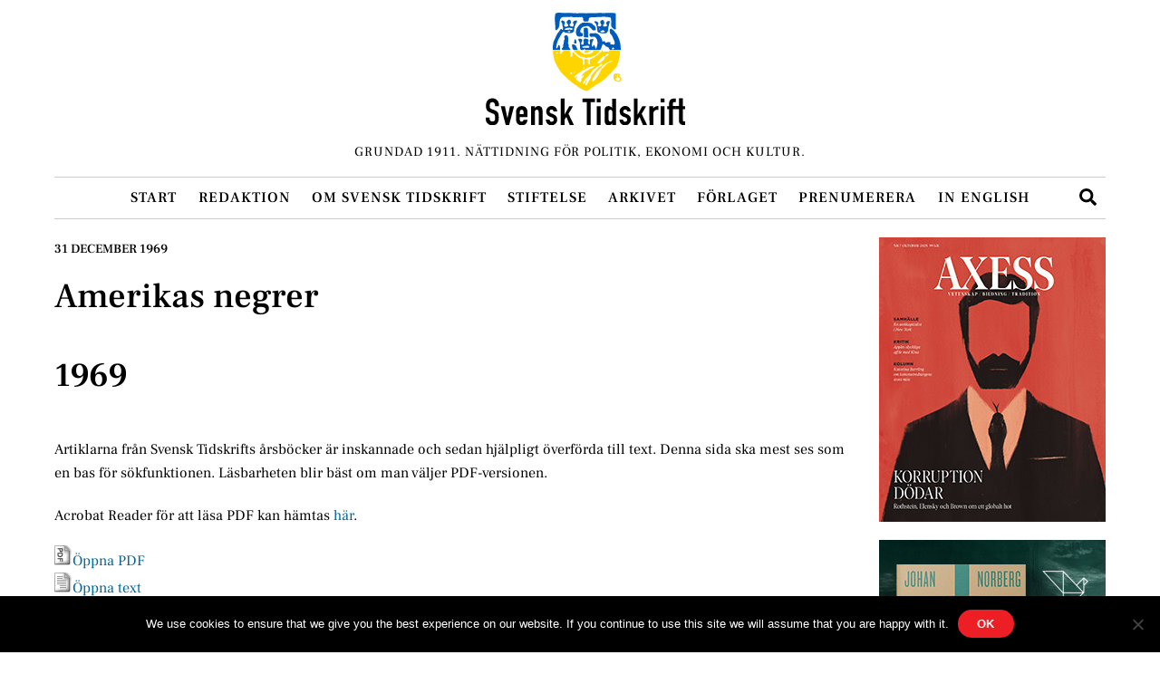

--- FILE ---
content_type: text/html; charset=UTF-8
request_url: https://www.svensktidskrift.se/amerikas-negrer/
body_size: 19853
content:
<!DOCTYPE html>
<html lang="sv-SE" prefix="og: http://ogp.me/ns#" xmlns:og='http://opengraphprotocol.org/schema/' xmlns:fb='http://www.facebook.com/2008/fbml'>
<head>
        <meta charset="UTF-8">
        <meta name="viewport" content="width=device-width, initial-scale=1, minimum-scale=1">
        <style id="tb_inline_styles" data-no-optimize="1">.tb_animation_on{overflow-x:hidden}.themify_builder .wow{visibility:hidden;animation-fill-mode:both}[data-tf-animation]{will-change:transform,opacity,visibility}.themify_builder .tf_lax_done{transition-duration:.8s;transition-timing-function:cubic-bezier(.165,.84,.44,1)}[data-sticky-active].tb_sticky_scroll_active{z-index:1}[data-sticky-active].tb_sticky_scroll_active .hide-on-stick{display:none}@media(min-width:1025px){.hide-desktop{width:0!important;height:0!important;padding:0!important;visibility:hidden!important;margin:0!important;display:table-column!important;background:0!important;content-visibility:hidden;overflow:hidden!important}}@media(min-width:769px) and (max-width:1024px){.hide-tablet_landscape{width:0!important;height:0!important;padding:0!important;visibility:hidden!important;margin:0!important;display:table-column!important;background:0!important;content-visibility:hidden;overflow:hidden!important}}@media(min-width:601px) and (max-width:768px){.hide-tablet{width:0!important;height:0!important;padding:0!important;visibility:hidden!important;margin:0!important;display:table-column!important;background:0!important;content-visibility:hidden;overflow:hidden!important}}@media(max-width:600px){.hide-mobile{width:0!important;height:0!important;padding:0!important;visibility:hidden!important;margin:0!important;display:table-column!important;background:0!important;content-visibility:hidden;overflow:hidden!important}}@media(max-width:768px){div.module-gallery-grid{--galn:var(--galt)}}@media(max-width:600px){
                .themify_map.tf_map_loaded{width:100%!important}
                .ui.builder_button,.ui.nav li a{padding:.525em 1.15em}
                .fullheight>.row_inner:not(.tb_col_count_1){min-height:0}
                div.module-gallery-grid{--galn:var(--galm);gap:8px}
            }</style><noscript><style>.themify_builder .wow,.wow .tf_lazy{visibility:visible!important}</style></noscript>            <style id="tf_lazy_style" data-no-optimize="1">
                .tf_svg_lazy{
                    content-visibility:auto;
                    background-size:100% 25%!important;
                    background-repeat:no-repeat!important;
                    background-position:0 0, 0 33.4%,0 66.6%,0 100%!important;
                    transition:filter .3s linear!important;
                    filter:blur(25px)!important;                    transform:translateZ(0)
                }
                .tf_svg_lazy_loaded{
                    filter:blur(0)!important
                }
                [data-lazy]:is(.module,.module_row:not(.tb_first)),.module[data-lazy] .ui,.module_row[data-lazy]:not(.tb_first):is(>.row_inner,.module_column[data-lazy],.module_subrow[data-lazy]){
                    background-image:none!important
                }
            </style>
            <noscript>
                <style>
                    .tf_svg_lazy{
                        display:none!important
                    }
                </style>
            </noscript>
                    <style id="tf_lazy_common" data-no-optimize="1">
                        img{
                max-width:100%;
                height:auto
            }
                                    :where(.tf_in_flx,.tf_flx){display:inline-flex;flex-wrap:wrap;place-items:center}
            .tf_fa,:is(em,i) tf-lottie{display:inline-block;vertical-align:middle}:is(em,i) tf-lottie{width:1.5em;height:1.5em}.tf_fa{width:1em;height:1em;stroke-width:0;stroke:currentColor;overflow:visible;fill:currentColor;pointer-events:none;text-rendering:optimizeSpeed;buffered-rendering:static}#tf_svg symbol{overflow:visible}:where(.tf_lazy){position:relative;visibility:visible;display:block;opacity:.3}.wow .tf_lazy:not(.tf_swiper-slide){visibility:hidden;opacity:1}div.tf_audio_lazy audio{visibility:hidden;height:0;display:inline}.mejs-container{visibility:visible}.tf_iframe_lazy{transition:opacity .3s ease-in-out;min-height:10px}:where(.tf_flx),.tf_swiper-wrapper{display:flex}.tf_swiper-slide{flex-shrink:0;opacity:0;width:100%;height:100%}.tf_swiper-wrapper>br,.tf_lazy.tf_swiper-wrapper .tf_lazy:after,.tf_lazy.tf_swiper-wrapper .tf_lazy:before{display:none}.tf_lazy:after,.tf_lazy:before{content:'';display:inline-block;position:absolute;width:10px!important;height:10px!important;margin:0 3px;top:50%!important;inset-inline:auto 50%!important;border-radius:100%;background-color:currentColor;visibility:visible;animation:tf-hrz-loader infinite .75s cubic-bezier(.2,.68,.18,1.08)}.tf_lazy:after{width:6px!important;height:6px!important;inset-inline:50% auto!important;margin-top:3px;animation-delay:-.4s}@keyframes tf-hrz-loader{0%,100%{transform:scale(1);opacity:1}50%{transform:scale(.1);opacity:.6}}.tf_lazy_lightbox{position:fixed;background:rgba(11,11,11,.8);color:#ccc;top:0;left:0;display:flex;align-items:center;justify-content:center;z-index:999}.tf_lazy_lightbox .tf_lazy:after,.tf_lazy_lightbox .tf_lazy:before{background:#fff}.tf_vd_lazy,tf-lottie{display:flex;flex-wrap:wrap}tf-lottie{aspect-ratio:1.777}.tf_w.tf_vd_lazy video{width:100%;height:auto;position:static;object-fit:cover}
        </style>
        <link type="image/png" href="https://www.svensktidskrift.se/wp-content/uploads/sites/2/svensk-tidskrift-favicon.png" rel="apple-touch-icon" /><link type="image/png" href="https://www.svensktidskrift.se/wp-content/uploads/sites/2/svensk-tidskrift-favicon.png" rel="icon" /><meta name='description' content='1969 Artiklarna från Svensk Tidskrifts årsböcker är inskannade och sedan hjälpligt överförda till text. Denna sida ska mest ses som en bas för sökfunktionen. Läsbarheten blir bäst om man väljer PDF-versionen. Acrobat Reader för att läsa PDF kan hämtas här. Öppna PDF Öppna text NILS-ERIC BRODIN: Amerikas negrer Under vilka förMilanden lever egentligen negerbefolkningen i [&hellip;]'/><title>Amerikas negrer &#8211; Svensk Tidskrift</title>
<meta name='robots' content='max-image-preview:large' />
	<style>img:is([sizes="auto" i], [sizes^="auto," i]) { contain-intrinsic-size: 3000px 1500px }</style>
	<link rel="alternate" type="application/rss+xml" title="Svensk Tidskrift &raquo; Webbflöde" href="https://www.svensktidskrift.se/feed/" />
<link rel="alternate" type="application/rss+xml" title="Svensk Tidskrift &raquo; Kommentarsflöde" href="https://www.svensktidskrift.se/comments/feed/" />
<link rel="preload" href="https://www.svensktidskrift.se/wp-content/plugins/mf_base/include/style.css?ver=20260125040123" as="style"><link rel='stylesheet' id='style_base-css' href='https://www.svensktidskrift.se/wp-content/plugins/mf_base/include/style.css?ver=20260125040123' media='all' />
<link rel="preload" href="https://www.svensktidskrift.se/wp-content/plugins/mf_base/include/font-awesome-5.15.4.php?ver=20260125040123" as="style"><link rel='stylesheet' id='font-awesome-5-css' href='https://www.svensktidskrift.se/wp-content/plugins/mf_base/include/font-awesome-5.15.4.php?ver=20260125040123' media='all' />
<link rel="preload" href="https://www.svensktidskrift.se/wp-content/plugins/mf_share/include/style.css?ver=20260125040123" as="style"><link rel='stylesheet' id='style_share-css' href='https://www.svensktidskrift.se/wp-content/plugins/mf_share/include/style.css?ver=20260125040123' media='all' />
<style id='global-styles-inline-css'>
:root{--wp--preset--aspect-ratio--square: 1;--wp--preset--aspect-ratio--4-3: 4/3;--wp--preset--aspect-ratio--3-4: 3/4;--wp--preset--aspect-ratio--3-2: 3/2;--wp--preset--aspect-ratio--2-3: 2/3;--wp--preset--aspect-ratio--16-9: 16/9;--wp--preset--aspect-ratio--9-16: 9/16;--wp--preset--color--black: #000000;--wp--preset--color--cyan-bluish-gray: #abb8c3;--wp--preset--color--white: #ffffff;--wp--preset--color--pale-pink: #f78da7;--wp--preset--color--vivid-red: #cf2e2e;--wp--preset--color--luminous-vivid-orange: #ff6900;--wp--preset--color--luminous-vivid-amber: #fcb900;--wp--preset--color--light-green-cyan: #7bdcb5;--wp--preset--color--vivid-green-cyan: #00d084;--wp--preset--color--pale-cyan-blue: #8ed1fc;--wp--preset--color--vivid-cyan-blue: #0693e3;--wp--preset--color--vivid-purple: #9b51e0;--wp--preset--gradient--vivid-cyan-blue-to-vivid-purple: linear-gradient(135deg,rgba(6,147,227,1) 0%,rgb(155,81,224) 100%);--wp--preset--gradient--light-green-cyan-to-vivid-green-cyan: linear-gradient(135deg,rgb(122,220,180) 0%,rgb(0,208,130) 100%);--wp--preset--gradient--luminous-vivid-amber-to-luminous-vivid-orange: linear-gradient(135deg,rgba(252,185,0,1) 0%,rgba(255,105,0,1) 100%);--wp--preset--gradient--luminous-vivid-orange-to-vivid-red: linear-gradient(135deg,rgba(255,105,0,1) 0%,rgb(207,46,46) 100%);--wp--preset--gradient--very-light-gray-to-cyan-bluish-gray: linear-gradient(135deg,rgb(238,238,238) 0%,rgb(169,184,195) 100%);--wp--preset--gradient--cool-to-warm-spectrum: linear-gradient(135deg,rgb(74,234,220) 0%,rgb(151,120,209) 20%,rgb(207,42,186) 40%,rgb(238,44,130) 60%,rgb(251,105,98) 80%,rgb(254,248,76) 100%);--wp--preset--gradient--blush-light-purple: linear-gradient(135deg,rgb(255,206,236) 0%,rgb(152,150,240) 100%);--wp--preset--gradient--blush-bordeaux: linear-gradient(135deg,rgb(254,205,165) 0%,rgb(254,45,45) 50%,rgb(107,0,62) 100%);--wp--preset--gradient--luminous-dusk: linear-gradient(135deg,rgb(255,203,112) 0%,rgb(199,81,192) 50%,rgb(65,88,208) 100%);--wp--preset--gradient--pale-ocean: linear-gradient(135deg,rgb(255,245,203) 0%,rgb(182,227,212) 50%,rgb(51,167,181) 100%);--wp--preset--gradient--electric-grass: linear-gradient(135deg,rgb(202,248,128) 0%,rgb(113,206,126) 100%);--wp--preset--gradient--midnight: linear-gradient(135deg,rgb(2,3,129) 0%,rgb(40,116,252) 100%);--wp--preset--font-size--small: 13px;--wp--preset--font-size--medium: clamp(14px, 0.875rem + ((1vw - 3.2px) * 0.469), 20px);--wp--preset--font-size--large: clamp(22.041px, 1.378rem + ((1vw - 3.2px) * 1.091), 36px);--wp--preset--font-size--x-large: clamp(25.014px, 1.563rem + ((1vw - 3.2px) * 1.327), 42px);--wp--preset--font-family--system-font: -apple-system,BlinkMacSystemFont,"Segoe UI",Roboto,Oxygen-Sans,Ubuntu,Cantarell,"Helvetica Neue",sans-serif;--wp--preset--spacing--20: 0.44rem;--wp--preset--spacing--30: 0.67rem;--wp--preset--spacing--40: 1rem;--wp--preset--spacing--50: 1.5rem;--wp--preset--spacing--60: 2.25rem;--wp--preset--spacing--70: 3.38rem;--wp--preset--spacing--80: 5.06rem;--wp--preset--shadow--natural: 6px 6px 9px rgba(0, 0, 0, 0.2);--wp--preset--shadow--deep: 12px 12px 50px rgba(0, 0, 0, 0.4);--wp--preset--shadow--sharp: 6px 6px 0px rgba(0, 0, 0, 0.2);--wp--preset--shadow--outlined: 6px 6px 0px -3px rgba(255, 255, 255, 1), 6px 6px rgba(0, 0, 0, 1);--wp--preset--shadow--crisp: 6px 6px 0px rgba(0, 0, 0, 1);}:where(body) { margin: 0; }.wp-site-blocks > .alignleft { float: left; margin-right: 2em; }.wp-site-blocks > .alignright { float: right; margin-left: 2em; }.wp-site-blocks > .aligncenter { justify-content: center; margin-left: auto; margin-right: auto; }:where(.wp-site-blocks) > * { margin-block-start: 24px; margin-block-end: 0; }:where(.wp-site-blocks) > :first-child { margin-block-start: 0; }:where(.wp-site-blocks) > :last-child { margin-block-end: 0; }:root { --wp--style--block-gap: 24px; }:root :where(.is-layout-flow) > :first-child{margin-block-start: 0;}:root :where(.is-layout-flow) > :last-child{margin-block-end: 0;}:root :where(.is-layout-flow) > *{margin-block-start: 24px;margin-block-end: 0;}:root :where(.is-layout-constrained) > :first-child{margin-block-start: 0;}:root :where(.is-layout-constrained) > :last-child{margin-block-end: 0;}:root :where(.is-layout-constrained) > *{margin-block-start: 24px;margin-block-end: 0;}:root :where(.is-layout-flex){gap: 24px;}:root :where(.is-layout-grid){gap: 24px;}.is-layout-flow > .alignleft{float: left;margin-inline-start: 0;margin-inline-end: 2em;}.is-layout-flow > .alignright{float: right;margin-inline-start: 2em;margin-inline-end: 0;}.is-layout-flow > .aligncenter{margin-left: auto !important;margin-right: auto !important;}.is-layout-constrained > .alignleft{float: left;margin-inline-start: 0;margin-inline-end: 2em;}.is-layout-constrained > .alignright{float: right;margin-inline-start: 2em;margin-inline-end: 0;}.is-layout-constrained > .aligncenter{margin-left: auto !important;margin-right: auto !important;}.is-layout-constrained > :where(:not(.alignleft):not(.alignright):not(.alignfull)){margin-left: auto !important;margin-right: auto !important;}body .is-layout-flex{display: flex;}.is-layout-flex{flex-wrap: wrap;align-items: center;}.is-layout-flex > :is(*, div){margin: 0;}body .is-layout-grid{display: grid;}.is-layout-grid > :is(*, div){margin: 0;}body{font-family: var(--wp--preset--font-family--system-font);font-size: var(--wp--preset--font-size--medium);line-height: 1.6;padding-top: 0px;padding-right: 0px;padding-bottom: 0px;padding-left: 0px;}a:where(:not(.wp-element-button)){text-decoration: underline;}:root :where(.wp-element-button, .wp-block-button__link){background-color: #32373c;border-width: 0;color: #fff;font-family: inherit;font-size: inherit;line-height: inherit;padding: calc(0.667em + 2px) calc(1.333em + 2px);text-decoration: none;}.has-black-color{color: var(--wp--preset--color--black) !important;}.has-cyan-bluish-gray-color{color: var(--wp--preset--color--cyan-bluish-gray) !important;}.has-white-color{color: var(--wp--preset--color--white) !important;}.has-pale-pink-color{color: var(--wp--preset--color--pale-pink) !important;}.has-vivid-red-color{color: var(--wp--preset--color--vivid-red) !important;}.has-luminous-vivid-orange-color{color: var(--wp--preset--color--luminous-vivid-orange) !important;}.has-luminous-vivid-amber-color{color: var(--wp--preset--color--luminous-vivid-amber) !important;}.has-light-green-cyan-color{color: var(--wp--preset--color--light-green-cyan) !important;}.has-vivid-green-cyan-color{color: var(--wp--preset--color--vivid-green-cyan) !important;}.has-pale-cyan-blue-color{color: var(--wp--preset--color--pale-cyan-blue) !important;}.has-vivid-cyan-blue-color{color: var(--wp--preset--color--vivid-cyan-blue) !important;}.has-vivid-purple-color{color: var(--wp--preset--color--vivid-purple) !important;}.has-black-background-color{background-color: var(--wp--preset--color--black) !important;}.has-cyan-bluish-gray-background-color{background-color: var(--wp--preset--color--cyan-bluish-gray) !important;}.has-white-background-color{background-color: var(--wp--preset--color--white) !important;}.has-pale-pink-background-color{background-color: var(--wp--preset--color--pale-pink) !important;}.has-vivid-red-background-color{background-color: var(--wp--preset--color--vivid-red) !important;}.has-luminous-vivid-orange-background-color{background-color: var(--wp--preset--color--luminous-vivid-orange) !important;}.has-luminous-vivid-amber-background-color{background-color: var(--wp--preset--color--luminous-vivid-amber) !important;}.has-light-green-cyan-background-color{background-color: var(--wp--preset--color--light-green-cyan) !important;}.has-vivid-green-cyan-background-color{background-color: var(--wp--preset--color--vivid-green-cyan) !important;}.has-pale-cyan-blue-background-color{background-color: var(--wp--preset--color--pale-cyan-blue) !important;}.has-vivid-cyan-blue-background-color{background-color: var(--wp--preset--color--vivid-cyan-blue) !important;}.has-vivid-purple-background-color{background-color: var(--wp--preset--color--vivid-purple) !important;}.has-black-border-color{border-color: var(--wp--preset--color--black) !important;}.has-cyan-bluish-gray-border-color{border-color: var(--wp--preset--color--cyan-bluish-gray) !important;}.has-white-border-color{border-color: var(--wp--preset--color--white) !important;}.has-pale-pink-border-color{border-color: var(--wp--preset--color--pale-pink) !important;}.has-vivid-red-border-color{border-color: var(--wp--preset--color--vivid-red) !important;}.has-luminous-vivid-orange-border-color{border-color: var(--wp--preset--color--luminous-vivid-orange) !important;}.has-luminous-vivid-amber-border-color{border-color: var(--wp--preset--color--luminous-vivid-amber) !important;}.has-light-green-cyan-border-color{border-color: var(--wp--preset--color--light-green-cyan) !important;}.has-vivid-green-cyan-border-color{border-color: var(--wp--preset--color--vivid-green-cyan) !important;}.has-pale-cyan-blue-border-color{border-color: var(--wp--preset--color--pale-cyan-blue) !important;}.has-vivid-cyan-blue-border-color{border-color: var(--wp--preset--color--vivid-cyan-blue) !important;}.has-vivid-purple-border-color{border-color: var(--wp--preset--color--vivid-purple) !important;}.has-vivid-cyan-blue-to-vivid-purple-gradient-background{background: var(--wp--preset--gradient--vivid-cyan-blue-to-vivid-purple) !important;}.has-light-green-cyan-to-vivid-green-cyan-gradient-background{background: var(--wp--preset--gradient--light-green-cyan-to-vivid-green-cyan) !important;}.has-luminous-vivid-amber-to-luminous-vivid-orange-gradient-background{background: var(--wp--preset--gradient--luminous-vivid-amber-to-luminous-vivid-orange) !important;}.has-luminous-vivid-orange-to-vivid-red-gradient-background{background: var(--wp--preset--gradient--luminous-vivid-orange-to-vivid-red) !important;}.has-very-light-gray-to-cyan-bluish-gray-gradient-background{background: var(--wp--preset--gradient--very-light-gray-to-cyan-bluish-gray) !important;}.has-cool-to-warm-spectrum-gradient-background{background: var(--wp--preset--gradient--cool-to-warm-spectrum) !important;}.has-blush-light-purple-gradient-background{background: var(--wp--preset--gradient--blush-light-purple) !important;}.has-blush-bordeaux-gradient-background{background: var(--wp--preset--gradient--blush-bordeaux) !important;}.has-luminous-dusk-gradient-background{background: var(--wp--preset--gradient--luminous-dusk) !important;}.has-pale-ocean-gradient-background{background: var(--wp--preset--gradient--pale-ocean) !important;}.has-electric-grass-gradient-background{background: var(--wp--preset--gradient--electric-grass) !important;}.has-midnight-gradient-background{background: var(--wp--preset--gradient--midnight) !important;}.has-small-font-size{font-size: var(--wp--preset--font-size--small) !important;}.has-medium-font-size{font-size: var(--wp--preset--font-size--medium) !important;}.has-large-font-size{font-size: var(--wp--preset--font-size--large) !important;}.has-x-large-font-size{font-size: var(--wp--preset--font-size--x-large) !important;}.has-system-font-font-family{font-family: var(--wp--preset--font-family--system-font) !important;}
:root :where(.wp-block-pullquote){font-size: clamp(0.984em, 0.984rem + ((1vw - 0.2em) * 0.645), 1.5em);line-height: 1.6;}
</style>
<link rel="preload" href="https://www.svensktidskrift.se/wp-content/plugins/cookie-notice/css/front.min.css?ver=2.5.7" as="style"><link rel='stylesheet' id='cookie-notice-front-css' href='https://www.svensktidskrift.se/wp-content/plugins/cookie-notice/css/front.min.css?ver=2.5.7' media='all' />
<script src="https://www.svensktidskrift.se/wp-includes/js/jquery/jquery.min.js?ver=3.7.1" id="jquery-core-js"></script>
<script src="https://www.svensktidskrift.se/wp-includes/js/jquery/jquery-migrate.min.js?ver=3.4.1" id="jquery-migrate-js"></script>
<script id="cookie-notice-front-js-before">
var cnArgs = {"ajaxUrl":"https:\/\/www.svensktidskrift.se\/wp-admin\/admin-ajax.php","nonce":"8bd595ecda","hideEffect":"fade","position":"bottom","onScroll":false,"onScrollOffset":100,"onClick":false,"cookieName":"cookie_notice_accepted","cookieTime":2592000,"cookieTimeRejected":2592000,"globalCookie":false,"redirection":false,"cache":false,"revokeCookies":false,"revokeCookiesOpt":"automatic"};
</script>
<script src="https://www.svensktidskrift.se/wp-content/plugins/cookie-notice/js/front.min.js?ver=2.5.7" id="cookie-notice-front-js"></script>
<link rel="https://api.w.org/" href="https://www.svensktidskrift.se/wp-json/" /><link rel="alternate" title="JSON" type="application/json" href="https://www.svensktidskrift.se/wp-json/wp/v2/posts/32338" /><link rel="EditURI" type="application/rsd+xml" title="RSD" href="https://www.svensktidskrift.se/xmlrpc.php?rsd" />
<link rel="canonical" href="https://www.svensktidskrift.se/amerikas-negrer/" />
<link rel='shortlink' href='https://www.svensktidskrift.se/?p=32338' />
<link rel="alternate" title="oEmbed (JSON)" type="application/json+oembed" href="https://www.svensktidskrift.se/wp-json/oembed/1.0/embed?url=https%3A%2F%2Fwww.svensktidskrift.se%2Famerikas-negrer%2F" />
<link rel="alternate" title="oEmbed (XML)" type="text/xml+oembed" href="https://www.svensktidskrift.se/wp-json/oembed/1.0/embed?url=https%3A%2F%2Fwww.svensktidskrift.se%2Famerikas-negrer%2F&#038;format=xml" />
<link rel="stylesheet" href="https://www.svensktidskrift.se/wp-content/plugins/wp-page-numbers/classic/wp-page-numbers.css" type="text/css" media="screen" />
	<style>
	@keyframes themifyAnimatedBG{
		0%{background-color:#33baab}100%{background-color:#e33b9e}50%{background-color:#4961d7}33.3%{background-color:#2ea85c}25%{background-color:#2bb8ed}20%{background-color:#dd5135}
	}
	.module_row.animated-bg{
		animation:themifyAnimatedBG 30000ms infinite alternate
	}
	</style>
	<!-- Global site tag (gtag.js) - Google Analytics -->
<script async src="https://www.googletagmanager.com/gtag/js?id=UA-28398307-1"></script>
<script>
  window.dataLayer = window.dataLayer || [];
  function gtag(){dataLayer.push(arguments);}
  gtag('js', new Date());

  gtag('config', 'UA-28398307-1');
</script>
<!-- WordPress Facebook Open Graph protocol plugin (WPFBOGP v2.0.13) http://rynoweb.com/wordpress-plugins/ -->
<meta property="fb:admins" content="268608766607208"/>
<meta property="og:url" content="https://www.svensktidskrift.se/amerikas-negrer/"/>
<meta property="og:title" content="Amerikas negrer"/>
<meta property="og:site_name" content="Svensk Tidskrift"/>
<meta property="og:description" content="		1969
		

Artiklarna från Svensk Tidskrifts årsböcker är inskannade och sedan hjälpligt överförda till text. Denna sida ska mest ses som en bas för sö"/>
<meta property="og:type" content="article"/>
<meta property="og:image" content="http://www.svensktidskrift.se/wp-content/uploads/svensk-tidskrift-fb-artikel-logo-240x240.png"/>
<meta property="og:image" content="https://www.svensktidskrift.se/gfx/text.gif"/>
<meta property="og:image" content="https://www.svensktidskrift.se/gfx/pdf.gif"/>
<meta property="og:locale" content="sv_se"/>
<!-- // end wpfbogp -->
<link rel="prefetch" href="https://www.svensktidskrift.se/wp-content/themes/themify-ultra/js/themify-script.js?ver=8.0.0" as="script" fetchpriority="low"><link rel="prefetch" href="https://www.svensktidskrift.se/wp-content/themes/themify-ultra/themify/js/modules/themify-sidemenu.js?ver=8.1.2" as="script" fetchpriority="low"><link rel="preload" href="https://www.svensktidskrift.se/wp-content/uploads/svensk-tidskrift-web-logo-ukraina.svg" as="image"><link rel="preload" href="https://www.svensktidskrift.se/wp-content/uploads/sites/2/svensk-tidskrift-logo.svg" as="image"><style id="tf_gf_fonts_style">@font-face{font-family:'Frank Ruhl Libre';font-display:swap;src:url(https://fonts.gstatic.com/s/frankruhllibre/v23/j8_w6_fAw7jrcalD7oKYNX0QfAnPW7Ll4ajn.woff2) format('woff2');unicode-range:U+0307-0308,U+0590-05FF,U+200C-2010,U+20AA,U+25CC,U+FB1D-FB4F;}@font-face{font-family:'Frank Ruhl Libre';font-display:swap;src:url(https://fonts.gstatic.com/s/frankruhllibre/v23/j8_w6_fAw7jrcalD7oKYNX0QfAnPW77l4ajn.woff2) format('woff2');unicode-range:U+0100-02BA,U+02BD-02C5,U+02C7-02CC,U+02CE-02D7,U+02DD-02FF,U+0304,U+0308,U+0329,U+1D00-1DBF,U+1E00-1E9F,U+1EF2-1EFF,U+2020,U+20A0-20AB,U+20AD-20C0,U+2113,U+2C60-2C7F,U+A720-A7FF;}@font-face{font-family:'Frank Ruhl Libre';font-display:swap;src:url(https://fonts.gstatic.com/s/frankruhllibre/v23/j8_w6_fAw7jrcalD7oKYNX0QfAnPW7Dl4Q.woff2) format('woff2');unicode-range:U+0000-00FF,U+0131,U+0152-0153,U+02BB-02BC,U+02C6,U+02DA,U+02DC,U+0304,U+0308,U+0329,U+2000-206F,U+20AC,U+2122,U+2191,U+2193,U+2212,U+2215,U+FEFF,U+FFFD;}@font-face{font-family:'Frank Ruhl Libre';font-weight:500;font-display:swap;src:url(https://fonts.gstatic.com/s/frankruhllibre/v23/j8_w6_fAw7jrcalD7oKYNX0QfAnPW7Ll4ajn.woff2) format('woff2');unicode-range:U+0307-0308,U+0590-05FF,U+200C-2010,U+20AA,U+25CC,U+FB1D-FB4F;}@font-face{font-family:'Frank Ruhl Libre';font-weight:500;font-display:swap;src:url(https://fonts.gstatic.com/s/frankruhllibre/v23/j8_w6_fAw7jrcalD7oKYNX0QfAnPW77l4ajn.woff2) format('woff2');unicode-range:U+0100-02BA,U+02BD-02C5,U+02C7-02CC,U+02CE-02D7,U+02DD-02FF,U+0304,U+0308,U+0329,U+1D00-1DBF,U+1E00-1E9F,U+1EF2-1EFF,U+2020,U+20A0-20AB,U+20AD-20C0,U+2113,U+2C60-2C7F,U+A720-A7FF;}@font-face{font-family:'Frank Ruhl Libre';font-weight:500;font-display:swap;src:url(https://fonts.gstatic.com/s/frankruhllibre/v23/j8_w6_fAw7jrcalD7oKYNX0QfAnPW7Dl4Q.woff2) format('woff2');unicode-range:U+0000-00FF,U+0131,U+0152-0153,U+02BB-02BC,U+02C6,U+02DA,U+02DC,U+0304,U+0308,U+0329,U+2000-206F,U+20AC,U+2122,U+2191,U+2193,U+2212,U+2215,U+FEFF,U+FFFD;}@font-face{font-family:'Frank Ruhl Libre';font-weight:600;font-display:swap;src:url(https://fonts.gstatic.com/s/frankruhllibre/v23/j8_w6_fAw7jrcalD7oKYNX0QfAnPW7Ll4ajn.woff2) format('woff2');unicode-range:U+0307-0308,U+0590-05FF,U+200C-2010,U+20AA,U+25CC,U+FB1D-FB4F;}@font-face{font-family:'Frank Ruhl Libre';font-weight:600;font-display:swap;src:url(https://fonts.gstatic.com/s/frankruhllibre/v23/j8_w6_fAw7jrcalD7oKYNX0QfAnPW77l4ajn.woff2) format('woff2');unicode-range:U+0100-02BA,U+02BD-02C5,U+02C7-02CC,U+02CE-02D7,U+02DD-02FF,U+0304,U+0308,U+0329,U+1D00-1DBF,U+1E00-1E9F,U+1EF2-1EFF,U+2020,U+20A0-20AB,U+20AD-20C0,U+2113,U+2C60-2C7F,U+A720-A7FF;}@font-face{font-family:'Frank Ruhl Libre';font-weight:600;font-display:swap;src:url(https://fonts.gstatic.com/s/frankruhllibre/v23/j8_w6_fAw7jrcalD7oKYNX0QfAnPW7Dl4Q.woff2) format('woff2');unicode-range:U+0000-00FF,U+0131,U+0152-0153,U+02BB-02BC,U+02C6,U+02DA,U+02DC,U+0304,U+0308,U+0329,U+2000-206F,U+20AC,U+2122,U+2191,U+2193,U+2212,U+2215,U+FEFF,U+FFFD;}@font-face{font-family:'Public Sans';font-style:italic;font-display:swap;src:url(https://fonts.gstatic.com/s/publicsans/v21/ijwTs572Xtc6ZYQws9YVwnNDTJPax9k0.woff2) format('woff2');unicode-range:U+0102-0103,U+0110-0111,U+0128-0129,U+0168-0169,U+01A0-01A1,U+01AF-01B0,U+0300-0301,U+0303-0304,U+0308-0309,U+0323,U+0329,U+1EA0-1EF9,U+20AB;}@font-face{font-family:'Public Sans';font-style:italic;font-display:swap;src:url(https://fonts.gstatic.com/s/publicsans/v21/ijwTs572Xtc6ZYQws9YVwnNDTJLax9k0.woff2) format('woff2');unicode-range:U+0100-02BA,U+02BD-02C5,U+02C7-02CC,U+02CE-02D7,U+02DD-02FF,U+0304,U+0308,U+0329,U+1D00-1DBF,U+1E00-1E9F,U+1EF2-1EFF,U+2020,U+20A0-20AB,U+20AD-20C0,U+2113,U+2C60-2C7F,U+A720-A7FF;}@font-face{font-family:'Public Sans';font-style:italic;font-display:swap;src:url(https://fonts.gstatic.com/s/publicsans/v21/ijwTs572Xtc6ZYQws9YVwnNDTJzaxw.woff2) format('woff2');unicode-range:U+0000-00FF,U+0131,U+0152-0153,U+02BB-02BC,U+02C6,U+02DA,U+02DC,U+0304,U+0308,U+0329,U+2000-206F,U+20AC,U+2122,U+2191,U+2193,U+2212,U+2215,U+FEFF,U+FFFD;}@font-face{font-family:'Public Sans';font-style:italic;font-weight:600;font-display:swap;src:url(https://fonts.gstatic.com/s/publicsans/v21/ijwTs572Xtc6ZYQws9YVwnNDTJPax9k0.woff2) format('woff2');unicode-range:U+0102-0103,U+0110-0111,U+0128-0129,U+0168-0169,U+01A0-01A1,U+01AF-01B0,U+0300-0301,U+0303-0304,U+0308-0309,U+0323,U+0329,U+1EA0-1EF9,U+20AB;}@font-face{font-family:'Public Sans';font-style:italic;font-weight:600;font-display:swap;src:url(https://fonts.gstatic.com/s/publicsans/v21/ijwTs572Xtc6ZYQws9YVwnNDTJLax9k0.woff2) format('woff2');unicode-range:U+0100-02BA,U+02BD-02C5,U+02C7-02CC,U+02CE-02D7,U+02DD-02FF,U+0304,U+0308,U+0329,U+1D00-1DBF,U+1E00-1E9F,U+1EF2-1EFF,U+2020,U+20A0-20AB,U+20AD-20C0,U+2113,U+2C60-2C7F,U+A720-A7FF;}@font-face{font-family:'Public Sans';font-style:italic;font-weight:600;font-display:swap;src:url(https://fonts.gstatic.com/s/publicsans/v21/ijwTs572Xtc6ZYQws9YVwnNDTJzaxw.woff2) format('woff2');unicode-range:U+0000-00FF,U+0131,U+0152-0153,U+02BB-02BC,U+02C6,U+02DA,U+02DC,U+0304,U+0308,U+0329,U+2000-206F,U+20AC,U+2122,U+2191,U+2193,U+2212,U+2215,U+FEFF,U+FFFD;}@font-face{font-family:'Public Sans';font-style:italic;font-weight:700;font-display:swap;src:url(https://fonts.gstatic.com/s/publicsans/v21/ijwTs572Xtc6ZYQws9YVwnNDTJPax9k0.woff2) format('woff2');unicode-range:U+0102-0103,U+0110-0111,U+0128-0129,U+0168-0169,U+01A0-01A1,U+01AF-01B0,U+0300-0301,U+0303-0304,U+0308-0309,U+0323,U+0329,U+1EA0-1EF9,U+20AB;}@font-face{font-family:'Public Sans';font-style:italic;font-weight:700;font-display:swap;src:url(https://fonts.gstatic.com/s/publicsans/v21/ijwTs572Xtc6ZYQws9YVwnNDTJLax9k0.woff2) format('woff2');unicode-range:U+0100-02BA,U+02BD-02C5,U+02C7-02CC,U+02CE-02D7,U+02DD-02FF,U+0304,U+0308,U+0329,U+1D00-1DBF,U+1E00-1E9F,U+1EF2-1EFF,U+2020,U+20A0-20AB,U+20AD-20C0,U+2113,U+2C60-2C7F,U+A720-A7FF;}@font-face{font-family:'Public Sans';font-style:italic;font-weight:700;font-display:swap;src:url(https://fonts.gstatic.com/s/publicsans/v21/ijwTs572Xtc6ZYQws9YVwnNDTJzaxw.woff2) format('woff2');unicode-range:U+0000-00FF,U+0131,U+0152-0153,U+02BB-02BC,U+02C6,U+02DA,U+02DC,U+0304,U+0308,U+0329,U+2000-206F,U+20AC,U+2122,U+2191,U+2193,U+2212,U+2215,U+FEFF,U+FFFD;}@font-face{font-family:'Public Sans';font-display:swap;src:url(https://fonts.gstatic.com/s/publicsans/v21/ijwRs572Xtc6ZYQws9YVwnNJfJ7Cww.woff2) format('woff2');unicode-range:U+0102-0103,U+0110-0111,U+0128-0129,U+0168-0169,U+01A0-01A1,U+01AF-01B0,U+0300-0301,U+0303-0304,U+0308-0309,U+0323,U+0329,U+1EA0-1EF9,U+20AB;}@font-face{font-family:'Public Sans';font-display:swap;src:url(https://fonts.gstatic.com/s/publicsans/v21/ijwRs572Xtc6ZYQws9YVwnNIfJ7Cww.woff2) format('woff2');unicode-range:U+0100-02BA,U+02BD-02C5,U+02C7-02CC,U+02CE-02D7,U+02DD-02FF,U+0304,U+0308,U+0329,U+1D00-1DBF,U+1E00-1E9F,U+1EF2-1EFF,U+2020,U+20A0-20AB,U+20AD-20C0,U+2113,U+2C60-2C7F,U+A720-A7FF;}@font-face{font-family:'Public Sans';font-display:swap;src:url(https://fonts.gstatic.com/s/publicsans/v21/ijwRs572Xtc6ZYQws9YVwnNGfJ4.woff2) format('woff2');unicode-range:U+0000-00FF,U+0131,U+0152-0153,U+02BB-02BC,U+02C6,U+02DA,U+02DC,U+0304,U+0308,U+0329,U+2000-206F,U+20AC,U+2122,U+2191,U+2193,U+2212,U+2215,U+FEFF,U+FFFD;}@font-face{font-family:'Public Sans';font-weight:600;font-display:swap;src:url(https://fonts.gstatic.com/s/publicsans/v21/ijwRs572Xtc6ZYQws9YVwnNJfJ7Cww.woff2) format('woff2');unicode-range:U+0102-0103,U+0110-0111,U+0128-0129,U+0168-0169,U+01A0-01A1,U+01AF-01B0,U+0300-0301,U+0303-0304,U+0308-0309,U+0323,U+0329,U+1EA0-1EF9,U+20AB;}@font-face{font-family:'Public Sans';font-weight:600;font-display:swap;src:url(https://fonts.gstatic.com/s/publicsans/v21/ijwRs572Xtc6ZYQws9YVwnNIfJ7Cww.woff2) format('woff2');unicode-range:U+0100-02BA,U+02BD-02C5,U+02C7-02CC,U+02CE-02D7,U+02DD-02FF,U+0304,U+0308,U+0329,U+1D00-1DBF,U+1E00-1E9F,U+1EF2-1EFF,U+2020,U+20A0-20AB,U+20AD-20C0,U+2113,U+2C60-2C7F,U+A720-A7FF;}@font-face{font-family:'Public Sans';font-weight:600;font-display:swap;src:url(https://fonts.gstatic.com/s/publicsans/v21/ijwRs572Xtc6ZYQws9YVwnNGfJ4.woff2) format('woff2');unicode-range:U+0000-00FF,U+0131,U+0152-0153,U+02BB-02BC,U+02C6,U+02DA,U+02DC,U+0304,U+0308,U+0329,U+2000-206F,U+20AC,U+2122,U+2191,U+2193,U+2212,U+2215,U+FEFF,U+FFFD;}@font-face{font-family:'Public Sans';font-weight:700;font-display:swap;src:url(https://fonts.gstatic.com/s/publicsans/v21/ijwRs572Xtc6ZYQws9YVwnNJfJ7Cww.woff2) format('woff2');unicode-range:U+0102-0103,U+0110-0111,U+0128-0129,U+0168-0169,U+01A0-01A1,U+01AF-01B0,U+0300-0301,U+0303-0304,U+0308-0309,U+0323,U+0329,U+1EA0-1EF9,U+20AB;}@font-face{font-family:'Public Sans';font-weight:700;font-display:swap;src:url(https://fonts.gstatic.com/s/publicsans/v21/ijwRs572Xtc6ZYQws9YVwnNIfJ7Cww.woff2) format('woff2');unicode-range:U+0100-02BA,U+02BD-02C5,U+02C7-02CC,U+02CE-02D7,U+02DD-02FF,U+0304,U+0308,U+0329,U+1D00-1DBF,U+1E00-1E9F,U+1EF2-1EFF,U+2020,U+20A0-20AB,U+20AD-20C0,U+2113,U+2C60-2C7F,U+A720-A7FF;}@font-face{font-family:'Public Sans';font-weight:700;font-display:swap;src:url(https://fonts.gstatic.com/s/publicsans/v21/ijwRs572Xtc6ZYQws9YVwnNGfJ4.woff2) format('woff2');unicode-range:U+0000-00FF,U+0131,U+0152-0153,U+02BB-02BC,U+02C6,U+02DA,U+02DC,U+0304,U+0308,U+0329,U+2000-206F,U+20AC,U+2122,U+2191,U+2193,U+2212,U+2215,U+FEFF,U+FFFD;}</style><link rel="preload" fetchpriority="high" href="https://www.svensktidskrift.se/wp-content/uploads/themify-concate/1908528053/themify-3933611929.css" as="style"><link fetchpriority="high" id="themify_concate-css" rel="stylesheet" href="https://www.svensktidskrift.se/wp-content/uploads/themify-concate/1908528053/themify-3933611929.css"><link rel="preconnect" href="https://www.google-analytics.com"></head>
<body class="wp-singular post-template-default single single-post postid-32338 single-format-standard wp-theme-themify-ultra wp-child-theme-themify-ultra-child-2 cookies-not-set skin-default sidebar1 default_width no-home tb_animation_on ready-view header-block no-fixed-header footer-block social-widget-off menu-boxed header-widgets-off single-classic-layout sidemenu-active">
<a class="screen-reader-text skip-to-content" href="#content">Skip to content</a><svg id="tf_svg" style="display:none"><defs><symbol id="tf-ti-search" viewBox="0 0 32 32"><path d="m31.25 29.875-1.313 1.313-9.75-9.75a12.019 12.019 0 0 1-7.938 3c-6.75 0-12.25-5.5-12.25-12.25 0-3.25 1.25-6.375 3.563-8.688C5.875 1.25 8.937-.063 12.25-.063c6.75 0 12.25 5.5 12.25 12.25 0 3-1.125 5.813-3 7.938zm-19-7.312c5.688 0 10.313-4.688 10.313-10.375S17.938 1.813 12.25 1.813c-2.813 0-5.375 1.125-7.313 3.063-2 1.938-3.063 4.563-3.063 7.313 0 5.688 4.625 10.375 10.375 10.375z"/></symbol><symbol id="tf-fas-search" viewBox="0 0 32 32"><path d="M31.6 27.7q.4.4.4 1t-.4 1.1l-1.8 1.8q-.4.4-1 .4t-1.1-.4l-6.3-6.3q-.4-.4-.4-1v-1Q17.5 26 13 26q-5.4 0-9.2-3.8T0 13t3.8-9.2T13 0t9.2 3.8T26 13q0 4.5-2.8 8h1q.7 0 1.1.4zM13 21q3.3 0 5.7-2.3T21 13t-2.3-5.7T13 5 7.3 7.3 5 13t2.3 5.7T13 21z"/></symbol></defs></svg><script> </script><div class="tf_search_form tf_search_overlay">
    <form role="search" method="get" id="searchform" class="tf_rel  tf_hide" action="https://www.svensktidskrift.se/">
            <div class="tf_icon_wrap icon-search"><svg  aria-label="Search" class="tf_fa tf-ti-search" role="img"><use href="#tf-ti-search"></use></svg></div>
            <input type="text" name="s" id="s" title="Search" placeholder="Search" value="" />

            
        
    </form>
</div>
<div id="pagewrap" class="tf_box hfeed site">
					<div id="headerwrap"  class=' tf_box'>

			
			                                                    <div class="header-icons tf_hide">
                                <a id="menu-icon" class="tf_inline_b tf_text_dec" href="#mobile-menu" aria-label="Menu"><span class="menu-icon-inner tf_inline_b tf_vmiddle tf_overflow"></span><span class="screen-reader-text">Menu</span></a>
				                            </div>
                        
			<header id="header" class="tf_box pagewidth tf_clearfix" itemscope="itemscope" itemtype="https://schema.org/WPHeader">

	            
	            <div class="header-bar tf_box">
				    <div id="site-logo"><a href="https://www.svensktidskrift.se" title="Svensk Tidskrift"><img  src="https://www.svensktidskrift.se/wp-content/uploads/svensk-tidskrift-web-logo-ukraina.svg" alt="Svensk Tidskrift" class="site-logo-image" width="220" data-tf-not-load="1" fetchpriority="high"></a></div><div id="site-description" class="site-description"><span>Grundad 1911. Nättidning för politik, ekonomi och kultur.</span></div>				</div>
				<!-- /.header-bar -->

									<div id="mobile-menu" class="sidemenu sidemenu-off tf_scrollbar">
												
						<div class="navbar-wrapper tf_clearfix">
                            														
							<a data-lazy="1" class="search-button tf_search_icon tf_vmiddle tf_inline_b" href="#"><svg  aria-label="Search" class="tf_fa tf-fas-search" role="img"><use href="#tf-fas-search"></use></svg><span class="screen-reader-text">Search</span></a>
							
							<nav id="main-nav-wrap" itemscope="itemscope" itemtype="https://schema.org/SiteNavigationElement">
								<ul id="main-nav" class="main-nav tf_clearfix tf_box"><li  id="menu-item-92163" class="menu-item-page-91616 menu-item menu-item-type-post_type menu-item-object-page menu-item-home menu-item-92163"><a  href="https://www.svensktidskrift.se/">Start</a> </li>
<li  id="menu-item-92164" class="menu-item-page-4 menu-item menu-item-type-post_type menu-item-object-page menu-item-92164"><a  href="https://www.svensktidskrift.se/svensk-tidskrifts-redaktion/">Redaktion</a> </li>
<li  id="menu-item-92165" class="menu-item-page-16 menu-item menu-item-type-post_type menu-item-object-page menu-item-92165"><a  href="https://www.svensktidskrift.se/om-svensk-tidskrift/">Om Svensk Tidskrift</a> </li>
<li  id="menu-item-92166" class="menu-item-page-5298 menu-item menu-item-type-post_type menu-item-object-page menu-item-92166"><a  href="https://www.svensktidskrift.se/stiftelse/">Stiftelse</a> </li>
<li  id="menu-item-92170" class="menu-item-page-27321 menu-item menu-item-type-post_type menu-item-object-page menu-item-92170"><a  href="https://www.svensktidskrift.se/arkivet/">Arkivet</a> </li>
<li  id="menu-item-92246" class="menu-item-custom-92246 menu-item menu-item-type-custom menu-item-object-custom menu-item-92246"><a  href="https://forlag.svensktidskrift.se/">Förlaget</a> </li>
<li  id="menu-item-92183" class="menu-item-page-92087 menu-item menu-item-type-post_type menu-item-object-page menu-item-92183"><a  href="https://www.svensktidskrift.se/prenumerera/">Prenumerera</a> </li>
<li  id="menu-item-93761" class="menu-item-page-65348 menu-item menu-item-type-post_type menu-item-object-page menu-item-93761"><a  href="https://www.svensktidskrift.se/svensk-tidskrift-english-description/">In English</a> </li>
</ul>							</nav>
							<!-- /#main-nav-wrap -->
                                                    </div>

						
							<a id="menu-icon-close" aria-label="Close menu" class="tf_close tf_hide" href="#"><span class="screen-reader-text">Close Menu</span></a>

																	</div><!-- #mobile-menu -->
                     					<!-- /#mobile-menu -->
				
				
				
			</header>
			<!-- /#header -->
				        
		</div>
		<!-- /#headerwrap -->
	
	<div id="body" class="tf_box tf_clear tf_mw tf_clearfix">
		
		    <!-- layout-container -->
    <div id="layout" class="pagewidth tf_box tf_clearfix">
	<!-- content -->
<main id="content" class="tf_box tf_clearfix">
        
	<article id="post-32338" class="post tf_clearfix post-32338 type-post status-publish format-standard hentry category-111 has-post-title has-post-date has-post-category has-post-tag has-post-comment has-post-author ">
	    
		<div class="post-content">
		<div class="post-content-inner">

								<div class="post-date-wrap post-date-inline">
		<time class="post-date entry-date updated" datetime="1970-12-31">
					<span class="year">31 december 1969</span>
				</time>
	</div><!-- .post-date-wrap -->
				
			<h1 class="post-title entry-title"><a href="https://www.svensktidskrift.se/amerikas-negrer/">Amerikas negrer</a></h1>
			
			
			        <div class="entry-content">

                                        <br />
<h2 class="arsbokar">1969</h2>
<div class="dumpkommentar">
<!--googleoff: index--><!--googleoff: snippet--><br />
Artiklarna från Svensk Tidskrifts årsböcker är inskannade och sedan hjälpligt överförda till text. Denna sida ska mest ses som en bas för sökfunktionen. Läsbarheten blir bäst om man väljer PDF-versionen. </p>
<p>Acrobat Reader för att läsa PDF kan hämtas <a href="http://get.adobe.com/se/reader/" target="_blank">här</a>.<br />
<!--googleon: snippet--><!--googleon: index--></p>
<div class="lankbox">
<a href="/arkiv100/1969/9%20Amerikas%20negrer.pdf"><img data-tf-not-load="1" decoding="async" src="/gfx/pdf.gif" alt=" " />Öppna PDF</a><br />
<a href="/arkiv100/1969/9%20Amerikas%20negrer.txt"><img loading="lazy" decoding="async" src="/gfx/text.gif" alt=" " />Öppna text</a>
			</div>
<div class="pdfdump">
NILS-ERIC BRODIN:<br />
Amerikas negrer<br />
Under vilka förMilanden lever<br />
egentligen negerbefolkningen i USA?<br />
Förbättras situationen i storstäderna?<br />
l svenska massmedia bibringas<br />
allmänheten lätt den föreställningen<br />
att några framsteg inte görs. Detta<br />
är emellertid i grunden felaktigt,<br />
påvisar i denna artikel fil.mag.<br />
Nils-Eric Brodin, visiting schalar vid<br />
Hooverinstitutionen, Stanford<br />
University. Förf redogör också för<br />
opinionsundersökningar i USA, vilka<br />
klart ger vid handen, att den<br />
överväldigande majoriteten av negerbefolkningen själv anser sina levnadsförhållanden avsevärt förbättrade<br />
i jämförelse med för några år sedan.<br />
Likaledes är, tvärt emot vad som ofta<br />
göres gällande från extremt håll<br />
i Sverige, det stora flertalet värnpliktiga<br />
negrer fullt villiga att göra sina<br />
insatser i Vietnamkriget.<br />
I svenska tidningar och tidskrifter har<br />
man ofta tillfälle att läsa om Amerikas<br />
stora negerproblem. Ofta sensationsartade reportage beskriver livet i negerslummen i de stora städerna. Det är<br />
sällan man läser att regeringen eller frivilliga resurser har använts för att förbättra storstadsnegerbefolkningens förhållanden. Det talas om &#8221;andlig och<br />
fysisk misär&#8221; men sällan om de förbättringar på olika områden som skett.<br />
Vad anser den färgade befolkningen<br />
i USA själv (c:a 10 procent, eller 20<br />
miljoner) om sina nuvarande levnadsförhållanden i jämförelse med för några<br />
år sedan. I en opinionsundersökning<br />
1967 (utförd av den berömda Harris<br />
Poll) svarade inte mindre än 74 procent av de tillfrågade att i jämförelse<br />
med några år tidigare hade de sett betydliga förbättringar i sina levnadsförhållanden. Endast fem procent tyckte<br />
sig inte förmärka någon förbättring. I<br />
en annan undersökning, utförd av University of California, svarade fyra av<br />
fem negrer att deras sociala och ekonomiska omständigheter hade förbättrats. Och oaktat vad som påståtts, har<br />
inte mindre än 83 procent av New<br />
Yorks manliga negrer i värnpliktsåldern<br />
och 91 procent av samma grupp i Birmingham, Alabama, visat sig helt beredvilliga att ta del av Amerikas insatser i Vietnamkriget. De i Sverige mycket populära meningsyttringar från några få färgade desertörer att detta krig<br />
&#8221;är den vite mannens krig&#8221; har alltså<br />
 32<br />
mycket litet stöd bland den vanlige<br />
manlige amerikanske negern.<br />
Attitydförändring i Södern<br />
Det är inte några tvivel om att diskriminering p g a ras fortfarande existerar<br />
bland många i USA, särskilt då i sydstaterna. (Argumenteringen bland dem<br />
är förresten mycket lik den som den<br />
vanlige svensken hade gentemot zigenare för inte så länge sedan). Genom opinionsundersökningar i USA har det<br />
emellertid gång efter annan visat sig<br />
att denna diskriminering, t o m bland<br />
vad som gäller som reaktionära kretsar,<br />
börjar ge vika för mera upplyst tänkande. I en Texasundersökning t ex visade det sig att attityderna hos de vita<br />
i sydstaterna gentemot sina neger-grannar på många sätt förbättrats. sjuttiofyra procent accepterade nu full integrering på allmänna färdmedel mot 49<br />
procent 1963; 69 procent accepterade<br />
helt integrerade samfundslokaler mot 46<br />
procent 1963; 20 procent skulle inte ha<br />
något emot att deras son hade en svart<br />
rumskamrat mot 80 procent 1963.<br />
osv. För en svensk kan det kanske synas egendomligt att dessa diskrimineringsattityder över huvud taget skulle<br />
finnas, men företeelserna bör alltid ses<br />
mot de ekonomiska och sociala förhållandena i sydstaternas våldsamma historia. De kan inte förstås emot en jämförelse med svenska förhållanden, där<br />
liknande historiska eller ekonomiska utvecklingar inte existerat. Man borde<br />
också komma ihåg att rasdiskriminering<br />
är kännetecknande för endast en liten<br />
del av Amerikas befolkning, huvudsakligen den i sydstaterna som har endast<br />
en mindre del av Amerikas 200 miljo• o<br />
ner mnevanare.<br />
För att se hur dessa förbättringar för<br />
Amerikas negrer har skett, låt oss ta en<br />
titt på två områden; utbildningen och<br />
ekonomin.<br />
Southern Education Reporting Service, en organisation som verkar för negrernas fullständiga integration inom de<br />
olika delstaternas utbildningssystem, på-<br />
pekade 1967, att 16 procent av sydstaternas tre miljoner färgade skolbarn<br />
fanns i integrerade skolor mot sex procent 1966. T o m i &#8221;the deep South&#8221;<br />
i Mississippi har allvarliga försök och<br />
insatser ägt rum för att förbättra utbildningen för den färgade delstatsbefolkningen. 1950 var t ex utbildningskostnaderna för delstaten 375 miljoner<br />
kronor. 70 procent av denna summa gick till skolans färgade barn som<br />
endast var 39 procent av skolornas enrollering. Skolåret 1961-1962 blev<br />
kostnaderna 2 500 kronor per färgad<br />
elev. Av de 7 382 färgade, som studerade för fil mag-examen (M A) vid delstatens universitet, fick inte mindre än<br />
5 000 studiemedel från delstatliga stipendiefonder, ett mycket högt procenttal inom amerikansk utbildning där<br />
självförsörjning är vanligast bland universitetsstuderande.<br />
Little Rock<br />
Ett dramatiskt exempel på förbättringar inom utbildningsväsendet finns i<br />
Little Rock, Arkansas, där 1957 och<br />
1958 negerbarn kunde inskrivas i stadens &#8221;high-school&#8221; (gymnasier) endast<br />
med militär hjälp från centralregeringens sida. Från åtta studerande då har<br />
antalet färgade inskrivna vid skolan stigit till mer än 400 och är nu 18 procent<br />
av studentantalet. Och vita barn undervisas av färgade lärare, en sak otänkbar 1957.<br />
1967 blev inte mindre än 305 655 negerbarn inplacerade inom tidigare helt<br />
vita skolor. Där s k de facto-segregering<br />
existerar är detta p g a den vita stadsbefolkningens flykt mot förorterna som<br />
en del av den ekonomiska förbättringen. Deras villor och lägenheter fylls då<br />
av färgade som kommit upp från landsbygden i sydstaterna för att få bättre<br />
betalda yrken i nordstaternas storstäder.<br />
Om denna typ av segregering uppstår<br />
är det alltså inte nödvändigtvis p g a<br />
inhemska förflyttningar som resultat av<br />
ekonomiska förbättringar. För att motverka detta har skoldistrikten ofta försökt att forsla barn från sina hem till<br />
andra områden, men dessa försök till<br />
konstlad integrering är föga populära<br />
varken bland vita eller färgade föräldrar eller barn.<br />
Problemet med neger-vit integrering<br />
ligger ju inte endast i diskriminering<br />
p g a ras utan består framför allt på<br />
grund av olika utbildnings- och arbetsskicklighetsnivåer. Det är därför högst<br />
viktigt att integrering av Amerikas negerbefolkning inom amerikanskt nä-<br />
33<br />
ringsliv förberedes genom vidgade utbildningsmöjligheter. Det är för den sakens skull glädjande att se en betydande tillväxt av negrer inom amerikanska<br />
colleges och universitet. I juli 1966 rapporterades det att det fanns 207 316<br />
färgade i Amerikas colleges och universitet. Det är 4,6 procent av den totala amerikanska universitetsenrolleringen. Detta är ett betydligt högre procent-tal än de tillfällen till högre utbildning som ges många afrikaner, asiater och t o m europeer. Och t o m i sydstaterna finns det en lärare per 27 elever, medan genomsnittet i Europa var<br />
en på trettio elever.<br />
Negerungdomen favoriserad<br />
&#8221;Den mest favoriserade skolungdomen<br />
i USA idag är negerungdom med bra<br />
betyg som söker sig in till ett av de<br />
bättre universiteten&#8221;, säger en artikel<br />
nyligen i &#8221;Time&#8221;. Detta gäller de mest<br />
prestigeberättigade utbildningsanstalterna i USA, de dyraste och, i de flesta<br />
fall, de privatägda. Räntefria lån, stipendier från både central- och delstatsregeringen, och många olika privata<br />
fonder och stiftelser (United Negro College Fund) bereder väg för de mindre<br />
bemedlade. Yaleuniversitetet, som för<br />
fem år sedan endast hade tio färgade<br />
studenter, har nu fyrtio; Columbias antal har gått upp från sexton till 56;<br />
Chicagas från tio till 75. I Kalifornien<br />
har de större och mindre universiteten.<br />
privata såväl som delstatliga, gjort speciella insatser på detta område. Och de<br />
 34<br />
är endast några av en likartad tendens<br />
i större delar av USA. Speciella undantag för färgade studenter gör det lättare<br />
för dem att klara inträdesproven, och<br />
i många städer finns en stab av collegeungdomar som frivilligt ger sin tid för<br />
att ge speciella lektioner (tutorial service) utan ersättning till färgade jämnåriga och yngre, så att de kan klara sig<br />
i den nya utbildningsmiljön.<br />
Genom dylika privata och statliga<br />
insatser får den amerikanska negerungdomen möjligheter som aldrig var tillgängliga för deras föräldrar. Genom lån<br />
från Office of Economic Opportunity<br />
(OEO), genom privata fonder och organisationer, genom tiotusentals frivilliginsatser från loger, kyrkor, välgörenhetsgrupper, ges tillfälle till ökad och<br />
fortsatt teknisk och akademisk utbildning för Amerikas negerminoritet. Att<br />
detta på så många områden kunnat effektivt utföras genom frivillig och ickestatlig verksamhet har gjort programmen av värde både för den vite och för<br />
den färgade deltagaren.<br />
En ordentlig utbildning måste ligga<br />
till grund för verkligt ekonomiskt framåtskridande. För att den amerikanska<br />
negerbefolkningen skall kunna ta del av<br />
den amerikanska arbetsmarknadens<br />
möjligheter, måste facklig och akademisk utbildning för de färgade ökas.<br />
Detta har också skett. Labor Department har visat att lönen för den amerikanska negerkvinnan (traditionellt den<br />
färgade familjens huvudsakliga inkomsttagare och försörjare) har fyrdubblats<br />
mellan 1939 och 1956. Färgad arbetskraft inom kontorsyrken har procentuellt stigit från 13 procent 1950 til123<br />
procent 1965. På samma gång har utbildningsskillnadema mellan vita och<br />
färgade kvinnor minskats, den är nu<br />
endast 1,2 år.<br />
Mellan 1960 och 1966 steg antalet<br />
arbetare inom manschettyrken hastigare<br />
bland färgade än bland vita. I akademiska, tekniska och förmansbefattningar steg antalet icke-vita 13 procent<br />
1960-1966, medan de vitas antal steg<br />
endast 11 procent. Inom kontorsarbeten<br />
steg det med 50 procent medan de vitas<br />
andel var endast 13 procent. I försäljningsarbeten steg de färgade med 48<br />
procent, men de vita med endast ro<br />
procent. Tjänstebefattningar inom hushåll gick däremot ned med 7 procent<br />
för färgade, medan de däremot steg med<br />
10 procent för vita mellan 1960 och<br />
1966.<br />
Lokala och privata initiativ effektivast<br />
Det finns många planer på att påskynda negrernas plats inom arbetsmarknaden. De som har visat sig mest effektiva är ofta de lokala samt de som har<br />
organiserats av privata intressen, handelskammare, industrier, fabriker, och<br />
välgörande stiftelser och andra organisationer. Centralregeringens miljarddollarinsatser i Wattsområdet av Los<br />
Angeles, efter de stora upploppen där,<br />
hade mycket litet effektivitet i jämfö-<br />
relse med vad de kostade medan de omskolningsarbeten och träningstillfällen<br />
 som erbjöds av privata fonder eller arbetsgivare har visat glänsande resultat.<br />
351 av de största affärs- och industriföretagen i USA deltar i träningsprogram för minoritetsgrupper under<br />
namnet &#8221;Plans for Progress&#8221;. I Atlanta,<br />
Georgia, kom genom dylikt samarbete<br />
mellan privata intressen och ansvariga<br />
negerledare 5 000 nya befattningar för<br />
negrer till i programmet &#8221;Operation<br />
Bread Basket&#8221;, som gav dessa nya arbetstagare en kombinerad årslön av 110<br />
miljoner kronor. Samma program i Chicago hade inom femton månader funnit<br />
2 200 arbeten för färgade. Affärs- och<br />
industriintressen i sydstaterna har lärt<br />
sig att det bästa sättet att minska risken för rasoroligheter är att förebygga<br />
dessa med full sysselsättning, i den mån<br />
detta är möjligt. 1963 hade t ex inom<br />
en femmånadersperiod 65 procent av<br />
afärsmännen i 556 städer givit tillfälle<br />
till nya arbetsmöjligheter för tusentals<br />
färgade.<br />
&#8221;Black Capitalism&#8221;<br />
Dessa privatstyrda program är en del av<br />
den nya iden &#8221;Black Capitalism&#8221;. De<br />
mest militanta inom Amerikas negerbefolkning har ofta gjort gällande, att<br />
&#8221;välfärdsiden&#8221; är förnedrande och att<br />
vad som behövs istället är något som<br />
kan inge stolhet hos de färgade, i vad<br />
de själva kan göra för att bättra sin<br />
ställning. Negerägda affärsföretag,<br />
&#8221;svart&#8221; kapitalplacering, är huvudpunkter som förenar olika intressen, som<br />
på andra områden har vitt skilda in- 35<br />
tressen. Amerikas nye president Richard<br />
Nixon har sagt: &#8221;Det är inte nog att<br />
vitägda affärsföretag anställer mer negrer vare sig som arbetare eller i andra<br />
befattningar . . . vad som behövs är en<br />
expandering av svarta ägare, vi behö-<br />
ver mer svarta arbetsgivare och flera<br />
negerägda affärsföretag.&#8221; Detta är inte<br />
en ny ide bland amerikanska ekonomer,<br />
men det är en ny ide i amerikansk politik och en djärv och revolutionär tanke.<br />
Den färgade befolkningen i USA börjar alltmer att skapa sitt eget kapital,<br />
öppna egna affärsföretag och bli arbetsgivare åt både vita och färgade arbetare. En betydande ökning av dessa<br />
företeelser har skett under de senaste<br />
fem åren, men så tidigt som 1960 fanns<br />
det 33 negerägda banker och kreditinstitut och 53 negerägda försäkringsbolag, med tillgångar på mer än 1,1 miljarder kronor. Det fanns 100 negerägda<br />
radiostationer och 172 negerägda tidningar, med två miljoner prenumeranter. Liknande hög statistik gäller veckotidningar, den största som heter<br />
&#8221;Ebony&#8221; i miljonupplaga, och med 30<br />
miljoner kronor i annonsintäkter. Dessa<br />
siffror gäller 1960, och nuvarande statistik skulle vara mycket högre. Av 22<br />
miljoner amerikanska aktieägare (elva<br />
procent av befolkningen) börjar allt fler<br />
negrer att &#8221;spekulera på marknaden&#8221;.<br />
1960 fanns det 1O000 negrer med en<br />
årsinkomst på mellan 50 000-250 000<br />
kronor, 400 med mellan 250 000 och<br />
500 000 kronor och 45 amerikanska neg- 36<br />
rer med en årlig inkomst på fem miljoner kronor, alltså äkta dollarmiljonärer.<br />
Man borde också komma ihåg att av<br />
världens 308 miljoner negrer bor endast<br />
ca 20 miljoner i USA. Men de gjorde<br />
1960 av med 100 miljarder kronor, och<br />
sju år senare hade denna summa stigit<br />
till150 miljarder. Amerikas 20 miljoner<br />
negrer har mer bilar än världens övriga<br />
färgade. Det behöver inte sägas att de<br />
också har mer televisionsapparater, egna hem, lägenheter, telefoner, radioap~<br />
parater än hela den övriga negerbefolkningen i hela världen.<br />
Resultatet har blivit en växande färgad medelklass. Nästan obefintlig under 1950-talet, fanns det 1966 inte<br />
mindre än 1,8 miljoner icke-vita familjer med en årsinkomst av.mer än 30 000<br />
kronor.<br />
Rasupploppen<br />
Men är inte de svåra rasupploppen i<br />
Amerikas storstäder de sista två årens<br />
somrar bevis på att det finns ekonomiskt<br />
förtryckta? Det är en naturlig fråga.<br />
Detta har blivit en populär myt men<br />
ingalunda en sann förklaring på dessa<br />
upplopp som har ett vida mer komplicerat orsaksförlopp. För att se hur de ekonomiska faktorerna spelar en roll inom<br />
de grupper som deltog i större upplopp,<br />
låt oss ta som exempel två städer, Detroit och Washington DC.<br />
I båda dessa städer hade mer pengar<br />
gjutits in från såväl olika statliga myndigheter som frivilliga resurser, än inom andra städer. Ett större allmänt vå-<br />
ningsantal hade blivit byggt, det fanns<br />
mer lekplatser och friluftsområden än<br />
inom de flesta storstäder. Men vid slutet av upploppen i Washington DC<br />
upptäcktes det, att det ingalunda var<br />
de förtryckta fattiga som deltagit. Inte<br />
heller var det de missmodigt arbetslösa.<br />
Bl a hade 13 av de första 119 som anhölls arbete inom den federala regeringen. Många hade så mycket som ett tusen<br />
kronor på fickan, och genomsnittet var<br />
350 kronor, knappast en summa man<br />
hade räknat att finna i fickorna på<br />
Amerikas fattiga och färgade befolkmng.<br />
I Washington DC, som har Amerikas högsta procentuella färgade befolkning, är 61 procent av stadsbefolkningen färgad och inte mindre än 90 procent<br />
av dess skolbarn. Enligt 1960 års folkräkning fanns det 22 000 icke-vita familjer med en årslön på mer än 40 000<br />
kronor; 10 800 familjer med en årslön<br />
på över 50 000 kronor, och 141 med en<br />
årslön på 125 000 kronor. I en undersökning 1966 fann man att genomsnittslönen för en negerfamilj inom staden var<br />
33 250 kronor. Det finns villor och insatslägenheter som bebos av både vita<br />
och färgade som ligger i prislägen mellan 85 000-545 000 kronor. Sveriges<br />
&#8221;favoritneger&#8221;, Stokeley Carmichael,<br />
köpte nyligen en villa för 350 000 i stadens utkanter. Man kan undra om dessa<br />
pengar kom från hans vänskapsbesök på<br />
Kuba, eller från Clarteframträdanden<br />
i Uppsala.<br />
 Inte heller gav undersökningarna vid<br />
handen att fattigdom låg till grund för<br />
sommarens upplopp i Detroit. Enligt en<br />
undersökning av University of Michigan var negerfamiljens genomsnittslön<br />
31 000 kronor inom upploppsområdet.<br />
Detta är endast 1000 kronor mindre än<br />
genomsnittslönen för negerfamiljer inom hela staden och inte mycket mindre<br />
än den vita familjens genomsnittslön<br />
(34 000). 70 procent av negerfamiljerna inom upploppsområdet hade bil<br />
och hade det ekonomiskt bättre ställt<br />
än de vita inom samma område. Att<br />
dylika sociala problem kan motarbetas<br />
endast genom ekonomiska resurser har<br />
gång efter annan visats sig inte kunna<br />
bli bevisat genom fakta. Dock är det<br />
sant att både ekonomisk integration och<br />
37<br />
andra resurser måste användas för att<br />
göra den färgade amerikanen socialt,<br />
akademiskt och ekonomiskt likställd<br />
med vita amerikanska medborgare. Det<br />
finns fortfarande skillnader mellan genomsnittslönerna för den vita och den<br />
färgade familjen (31 000 mot 17 000<br />
1965). Dessa klyftor minskas emellertid<br />
snabbare än dylika klyftor minskas mellan medelinkomsterna för socialgrupperna I och III i Sverige (28 000 mot<br />
16 000 kronor 1966).<br />
Det är ingen tvekan om att USA fortfarande har en lång väg att gå. Men<br />
ovanstående fakta visar, att allvarliga<br />
försök görs, som i stället för att bli ihärdigt bortförklarade och nedtystade borde bli uppmärksammade och sannfärdigt redovisade i Sverige.</p></div>
</p></div>
<ul class='mf_share'><li class='social facebook'><a href='//facebook.com/sharer/sharer.php?u=https%3A%2F%2Fwww.svensktidskrift.se%2Famerikas-negrer%2F' title='Dela på Facebook'><i class='fab fa-facebook'></i></a></li><li class='social linkedin'><a href='//linkedin.com/shareArticle?url=https%3A%2F%2Fwww.svensktidskrift.se%2Famerikas-negrer%2F&mini=true' title='Dela på LinkedIn'><i class='fab fa-linkedin-in'></i></a></li><li class='social twitter'>
				<a href='//twitter.com/intent/tweet?url=https%3A%2F%2Fwww.svensktidskrift.se%2Famerikas-negrer%2F' title='Dela på Twitter'>
					<i class='fab fa-twitter'></i></a>
			</li></ul>
            
        </div><!-- /.entry-content -->
        
		</div>
		<!-- /.post-content-inner -->
	</div>
	<!-- /.post-content -->
	
</article>
<!-- /.post -->

    
    
		<div class="post-nav tf_box tf_clearfix">
			<span class="prev tf_box"><a href="https://www.svensktidskrift.se/usa-och-kommunismen/" rel="prev"><span class="arrow"></span> USA och kommunismen</a></span><span class="next tf_box"><a href="https://www.svensktidskrift.se/innehallsforteckning-34/" rel="next"><span class="arrow"></span> Innehållsförteckning</a></span>		</div>
		<!-- /.post-nav -->

	</main>
<!-- /content -->
    
    <aside id="sidebar" class="tf_box" itemscope="itemscope" itemtype="https://schema.org/WPSidebar">

        <div id="themify-feature-posts-2" class="widget feature-posts"><ul class="feature-posts-list"><li><a href="https://order.flowy.se/axess/AXE"><img loading="lazy" decoding="async" width="250" height="314" src="https://www.svensktidskrift.se/wp-content/uploads/Axess-nr-7-2025-omslag.jpg" class="post-img" title="Annons Axess" alt="Annons Axess"></a></li><li><a href="https://timbro.se/forlag/civilisationens-topp-lardomar-fran-guldaldrarnas-uppgang-och-fall/"><img loading="lazy" decoding="async" width="250" height="404" src="https://www.svensktidskrift.se/wp-content/uploads/ST_Norberg_250x404.jpg" class="post-img" title="Annons Timbro förlag" alt="Annons Timbro förlag"></a></li><li><a href="http://www.arvidlindmansfond.se/att-soka-anslag/"><img loading="lazy" decoding="async" width="250" height="350" src="https://www.svensktidskrift.se/wp-content/uploads/annons-lindmanfonden-2021.jpg" class="post-img" title="Annons Arvid Lindman" alt="Annons Arvid Lindman"></a></li></ul></div>
    </aside>
    <!-- /#sidebar -->

        </div>    
    </div><!-- /body -->
<div id="footerwrap" class="tf_box tf_clear tf_scrollbar ">
				<footer id="footer" class="tf_box pagewidth tf_scrollbar tf_rel tf_clearfix" itemscope="itemscope" itemtype="https://schema.org/WPFooter">
			<div class="back-top tf_textc tf_clearfix "><div class="arrow-up"><a aria-label="Back to top" href="#header"><span class="screen-reader-text">Back To Top</span></a></div></div>
			<div class="main-col first tf_clearfix">
				<div class="footer-left-wrap first">
																	<div class="footer-logo-wrapper tf_clearfix">
							<div id="footer-logo"><a href="https://www.svensktidskrift.se" title="Svensk Tidskrift"><img  src="https://www.svensktidskrift.se/wp-content/uploads/sites/2/svensk-tidskrift-logo.svg" alt="Svensk Tidskrift" class="site-logo-image" width="220" data-tf-not-load="1" fetchpriority="high"></a></div>							<!-- /footer-logo -->
						</div>
					
									</div>

				<div class="footer-right-wrap">
																	<div class="footer-nav-wrap">
													</div>
						<!-- /.footer-nav-wrap -->
					
									</div>
			</div>

												<div class="section-col tf_clearfix">
						<div class="footer-widgets-wrap">
							
		<div class="footer-widgets tf_clearfix">
							<div class="col3-1 first tf_box tf_float">
					<div id="block-2" class="widget widget_block widget_text">
<p>Ansvarig utgivare: Anders Ydstedt<br>E-post: anders@svensktidskrift.se</p>
</div><div id="block-3" class="widget widget_block widget_text">
<p>Ställföreträdande utgivare: Amanda Wollstad<br>E-post: amanda@svensktidskrift.se</p>
</div>				</div>
							<div class="col3-1 tf_box tf_float">
					<div id="block-8" class="widget widget_block widget_text">
<p>   </p>
</div>				</div>
							<div class="col3-1 tf_box tf_float">
					<div id="block-10" class="widget widget_block"><p class="footer-align-right">ISSN 2002-5130 </p></div><div id="block-9" class="widget widget_block"><p class="footer-align-right">Tidningen ges ut av Förlagsaktiebolaget Svensk Tidskrift<br>Adress: Adelgatan 6, 211 22 Malmö<br><a href="mailto:info@svensktidskrift.se">info@svensktidskrift.se</a></p></div>				</div>
					</div>
		<!-- /.footer-widgets -->

								<!-- /footer-widgets -->
						</div>
					</div>
					<div class="footer-text tf_clear tf_clearfix">
						<div class="footer-text-inner">
							<div class="one">© Svensk Tidskrift 2021</div>						</div>
					</div>
					<!-- /.footer-text -->
							
					</footer><!-- /#footer -->
				
	</div><!-- /#footerwrap -->
</div><!-- /#pagewrap -->
<!-- wp_footer -->
<script type="speculationrules">
{"prefetch":[{"source":"document","where":{"and":[{"href_matches":"\/*"},{"not":{"href_matches":["\/wp-*.php","\/wp-admin\/*","\/wp-content\/uploads\/*","\/wp-content\/*","\/wp-content\/plugins\/*","\/wp-content\/themes\/themify-ultra-child-2\/*","\/wp-content\/themes\/themify-ultra\/*","\/*\\?(.+)"]}},{"not":{"selector_matches":"a[rel~=\"nofollow\"]"}},{"not":{"selector_matches":".no-prefetch, .no-prefetch a"}}]},"eagerness":"conservative"}]}
</script>
            <!--googleoff:all-->
            <!--noindex-->
            <!--noptimize-->
            <script id="tf_vars" data-no-optimize="1" data-noptimize="1" data-no-minify="1" data-cfasync="false" defer="defer" src="[data-uri]"></script>
            <!--/noptimize-->
            <!--/noindex-->
            <!--googleon:all-->
            <script id="script_base-js-extra">
var script_base = {"confirm_question":"\u00c4r du s\u00e4ker?","characters_left_text":"tecken kvar"};
</script>
<script src="https://www.svensktidskrift.se/wp-content/plugins/mf_base/include/script.js?ver=20260125040123" id="script_base-js"></script>
<script defer="defer" data-v="8.1.2" data-pl-href="https://www.svensktidskrift.se/wp-content/plugins/fake.css" data-no-optimize="1" data-noptimize="1" src="https://www.svensktidskrift.se/wp-content/themes/themify-ultra/themify/js/main.js?ver=8.1.2" id="themify-main-script-js"></script>



		<!-- Cookie Notice plugin v2.5.7 by Hu-manity.co https://hu-manity.co/ -->
		<div id="cookie-notice" role="dialog" class="cookie-notice-hidden cookie-revoke-hidden cn-position-bottom" aria-label="Cookie Notice" style="background-color: rgba(0,0,0,1);"><div class="cookie-notice-container" style="color: #fff"><span id="cn-notice-text" class="cn-text-container">We use cookies to ensure that we give you the best experience on our website. If you continue to use this site we will assume that you are happy with it.</span><span id="cn-notice-buttons" class="cn-buttons-container"><button id="cn-accept-cookie" data-cookie-set="accept" class="cn-set-cookie cn-button cn-button-custom button" aria-label="Ok">Ok</button></span><span id="cn-close-notice" data-cookie-set="accept" class="cn-close-icon" title="No"></span></div>
			
		</div>
		<!-- / Cookie Notice plugin --><!-- SCHEMA BEGIN --><script type="application/ld+json">[{"@context":"https:\/\/schema.org","@type":"BlogPosting","mainEntityOfPage":{"@type":"WebPage","@id":"https:\/\/www.svensktidskrift.se\/amerikas-negrer\/"},"headline":"Amerikas negrer","datePublished":"1969-12-31T23:59:59+01:00","dateModified":"1969-12-31T23:59:59+01:00","author":{"@type":"Person","url":"https:\/\/www.svensktidskrift.se\/author\/redaktion\/","name":"Redaktionen"},"publisher":{"@type":"Organization","name":"","logo":{"@type":"ImageObject","url":"","width":0,"height":0}},"description":"1969 Artiklarna fr\u00e5n Svensk Tidskrifts \u00e5rsb\u00f6cker \u00e4r inskannade och sedan hj\u00e4lpligt \u00f6verf\u00f6rda till text. Denna sida ska mest ses som en bas f\u00f6r s\u00f6kfunktionen. L\u00e4sbarheten blir b\u00e4st om man v\u00e4ljer PDF-versionen. Acrobat Reader f\u00f6r att l\u00e4sa PDF kan h\u00e4mtas h\u00e4r. \u00d6ppna PDF \u00d6ppna text NILS-ERIC BRODIN: Amerikas negrer Under vilka f\u00f6rMilanden lever egentligen negerbefolkningen i [&hellip;]"}]</script><!-- /SCHEMA END -->	</body>
</html>
